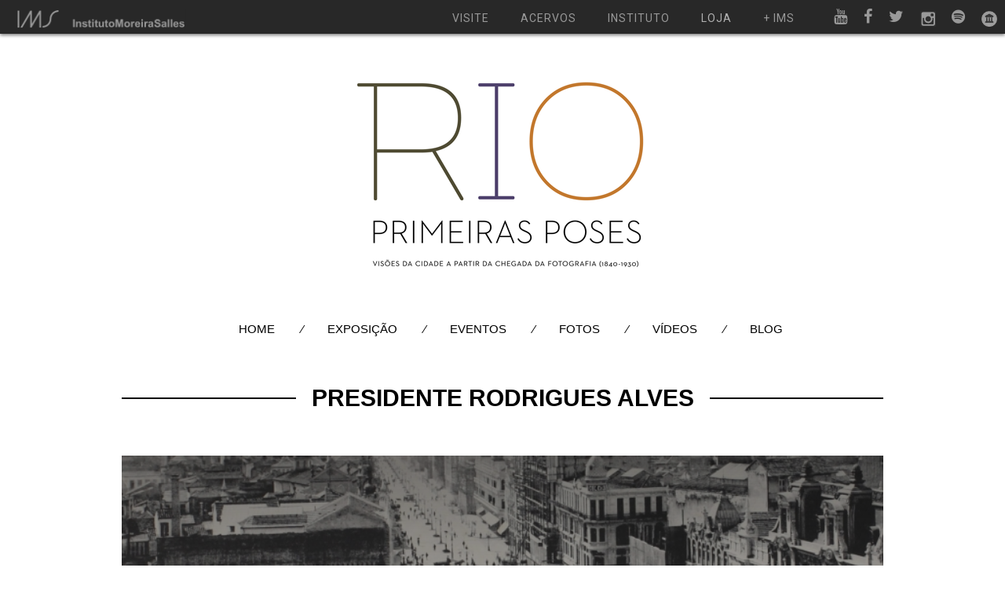

--- FILE ---
content_type: text/html; charset=UTF-8
request_url: https://rioprimeirasposes.ims.com.br/tag/presidente-rodrigues-alves/
body_size: 8595
content:
<!DOCTYPE html>
<!--[if lte IE 9]><html class="no-js IE9 IE" lang="pt-BR"><![endif]-->
<!--[if gt IE 9]><!--><html class="no-js" lang="pt-BR"><!--<![endif]-->

<head>
	<meta charset="UTF-8">
	<meta name="viewport" content="width=device-width, initial-scale=1">
	<meta http-equiv="X-UA-Compatible" content="IE=edge" />

	<title>Presidente Rodrigues Alves | Rio: primeiras poses</title>

	<meta name='robots' content='max-image-preview:large' />
	<style>img:is([sizes="auto" i], [sizes^="auto," i]) { contain-intrinsic-size: 3000px 1500px }</style>
		<script type="text/javascript">
		/* <![CDATA[ */
		document.documentElement.className = document.documentElement.className.replace(new RegExp('(^|\\s)no-js(\\s|$)'), '$1js$2');
		/* ]]> */
	</script>
<link rel='dns-prefetch' href='//secure.gravatar.com' />
<link rel='dns-prefetch' href='//stats.wp.com' />
<link rel='dns-prefetch' href='//v0.wordpress.com' />
<link rel="alternate" type="application/rss+xml" title="Feed para Rio: primeiras poses &raquo;" href="https://rioprimeirasposes.ims.com.br/feed/" />
<link rel="alternate" type="application/rss+xml" title="Feed de comentários para Rio: primeiras poses &raquo;" href="https://rioprimeirasposes.ims.com.br/comments/feed/" />
<link rel="alternate" type="application/rss+xml" title="Feed de tag para Rio: primeiras poses &raquo; Presidente Rodrigues Alves" href="https://rioprimeirasposes.ims.com.br/tag/presidente-rodrigues-alves/feed/" />
		<!-- This site uses the Google Analytics by MonsterInsights plugin v9.10.1 - Using Analytics tracking - https://www.monsterinsights.com/ -->
		<!-- Note: MonsterInsights is not currently configured on this site. The site owner needs to authenticate with Google Analytics in the MonsterInsights settings panel. -->
					<!-- No tracking code set -->
				<!-- / Google Analytics by MonsterInsights -->
		<script type="text/javascript">
/* <![CDATA[ */
window._wpemojiSettings = {"baseUrl":"https:\/\/s.w.org\/images\/core\/emoji\/16.0.1\/72x72\/","ext":".png","svgUrl":"https:\/\/s.w.org\/images\/core\/emoji\/16.0.1\/svg\/","svgExt":".svg","source":{"concatemoji":"https:\/\/rioprimeirasposes.ims.com.br\/wp-includes\/js\/wp-emoji-release.min.js?ver=6.8.3"}};
/*! This file is auto-generated */
!function(s,n){var o,i,e;function c(e){try{var t={supportTests:e,timestamp:(new Date).valueOf()};sessionStorage.setItem(o,JSON.stringify(t))}catch(e){}}function p(e,t,n){e.clearRect(0,0,e.canvas.width,e.canvas.height),e.fillText(t,0,0);var t=new Uint32Array(e.getImageData(0,0,e.canvas.width,e.canvas.height).data),a=(e.clearRect(0,0,e.canvas.width,e.canvas.height),e.fillText(n,0,0),new Uint32Array(e.getImageData(0,0,e.canvas.width,e.canvas.height).data));return t.every(function(e,t){return e===a[t]})}function u(e,t){e.clearRect(0,0,e.canvas.width,e.canvas.height),e.fillText(t,0,0);for(var n=e.getImageData(16,16,1,1),a=0;a<n.data.length;a++)if(0!==n.data[a])return!1;return!0}function f(e,t,n,a){switch(t){case"flag":return n(e,"\ud83c\udff3\ufe0f\u200d\u26a7\ufe0f","\ud83c\udff3\ufe0f\u200b\u26a7\ufe0f")?!1:!n(e,"\ud83c\udde8\ud83c\uddf6","\ud83c\udde8\u200b\ud83c\uddf6")&&!n(e,"\ud83c\udff4\udb40\udc67\udb40\udc62\udb40\udc65\udb40\udc6e\udb40\udc67\udb40\udc7f","\ud83c\udff4\u200b\udb40\udc67\u200b\udb40\udc62\u200b\udb40\udc65\u200b\udb40\udc6e\u200b\udb40\udc67\u200b\udb40\udc7f");case"emoji":return!a(e,"\ud83e\udedf")}return!1}function g(e,t,n,a){var r="undefined"!=typeof WorkerGlobalScope&&self instanceof WorkerGlobalScope?new OffscreenCanvas(300,150):s.createElement("canvas"),o=r.getContext("2d",{willReadFrequently:!0}),i=(o.textBaseline="top",o.font="600 32px Arial",{});return e.forEach(function(e){i[e]=t(o,e,n,a)}),i}function t(e){var t=s.createElement("script");t.src=e,t.defer=!0,s.head.appendChild(t)}"undefined"!=typeof Promise&&(o="wpEmojiSettingsSupports",i=["flag","emoji"],n.supports={everything:!0,everythingExceptFlag:!0},e=new Promise(function(e){s.addEventListener("DOMContentLoaded",e,{once:!0})}),new Promise(function(t){var n=function(){try{var e=JSON.parse(sessionStorage.getItem(o));if("object"==typeof e&&"number"==typeof e.timestamp&&(new Date).valueOf()<e.timestamp+604800&&"object"==typeof e.supportTests)return e.supportTests}catch(e){}return null}();if(!n){if("undefined"!=typeof Worker&&"undefined"!=typeof OffscreenCanvas&&"undefined"!=typeof URL&&URL.createObjectURL&&"undefined"!=typeof Blob)try{var e="postMessage("+g.toString()+"("+[JSON.stringify(i),f.toString(),p.toString(),u.toString()].join(",")+"));",a=new Blob([e],{type:"text/javascript"}),r=new Worker(URL.createObjectURL(a),{name:"wpTestEmojiSupports"});return void(r.onmessage=function(e){c(n=e.data),r.terminate(),t(n)})}catch(e){}c(n=g(i,f,p,u))}t(n)}).then(function(e){for(var t in e)n.supports[t]=e[t],n.supports.everything=n.supports.everything&&n.supports[t],"flag"!==t&&(n.supports.everythingExceptFlag=n.supports.everythingExceptFlag&&n.supports[t]);n.supports.everythingExceptFlag=n.supports.everythingExceptFlag&&!n.supports.flag,n.DOMReady=!1,n.readyCallback=function(){n.DOMReady=!0}}).then(function(){return e}).then(function(){var e;n.supports.everything||(n.readyCallback(),(e=n.source||{}).concatemoji?t(e.concatemoji):e.wpemoji&&e.twemoji&&(t(e.twemoji),t(e.wpemoji)))}))}((window,document),window._wpemojiSettings);
/* ]]> */
</script>
<style id='wp-emoji-styles-inline-css' type='text/css'>

	img.wp-smiley, img.emoji {
		display: inline !important;
		border: none !important;
		box-shadow: none !important;
		height: 1em !important;
		width: 1em !important;
		margin: 0 0.07em !important;
		vertical-align: -0.1em !important;
		background: none !important;
		padding: 0 !important;
	}
</style>
<link rel='stylesheet' id='wp-block-library-css' href='https://rioprimeirasposes.ims.com.br/wp-includes/css/dist/block-library/style.min.css?ver=6.8.3' type='text/css' media='all' />
<style id='classic-theme-styles-inline-css' type='text/css'>
/*! This file is auto-generated */
.wp-block-button__link{color:#fff;background-color:#32373c;border-radius:9999px;box-shadow:none;text-decoration:none;padding:calc(.667em + 2px) calc(1.333em + 2px);font-size:1.125em}.wp-block-file__button{background:#32373c;color:#fff;text-decoration:none}
</style>
<link rel='stylesheet' id='mediaelement-css' href='https://rioprimeirasposes.ims.com.br/wp-includes/js/mediaelement/mediaelementplayer-legacy.min.css?ver=4.2.17' type='text/css' media='all' />
<link rel='stylesheet' id='wp-mediaelement-css' href='https://rioprimeirasposes.ims.com.br/wp-includes/js/mediaelement/wp-mediaelement.min.css?ver=6.8.3' type='text/css' media='all' />
<style id='jetpack-sharing-buttons-style-inline-css' type='text/css'>
.jetpack-sharing-buttons__services-list{display:flex;flex-direction:row;flex-wrap:wrap;gap:0;list-style-type:none;margin:5px;padding:0}.jetpack-sharing-buttons__services-list.has-small-icon-size{font-size:12px}.jetpack-sharing-buttons__services-list.has-normal-icon-size{font-size:16px}.jetpack-sharing-buttons__services-list.has-large-icon-size{font-size:24px}.jetpack-sharing-buttons__services-list.has-huge-icon-size{font-size:36px}@media print{.jetpack-sharing-buttons__services-list{display:none!important}}.editor-styles-wrapper .wp-block-jetpack-sharing-buttons{gap:0;padding-inline-start:0}ul.jetpack-sharing-buttons__services-list.has-background{padding:1.25em 2.375em}
</style>
<style id='global-styles-inline-css' type='text/css'>
:root{--wp--preset--aspect-ratio--square: 1;--wp--preset--aspect-ratio--4-3: 4/3;--wp--preset--aspect-ratio--3-4: 3/4;--wp--preset--aspect-ratio--3-2: 3/2;--wp--preset--aspect-ratio--2-3: 2/3;--wp--preset--aspect-ratio--16-9: 16/9;--wp--preset--aspect-ratio--9-16: 9/16;--wp--preset--color--black: #000000;--wp--preset--color--cyan-bluish-gray: #abb8c3;--wp--preset--color--white: #ffffff;--wp--preset--color--pale-pink: #f78da7;--wp--preset--color--vivid-red: #cf2e2e;--wp--preset--color--luminous-vivid-orange: #ff6900;--wp--preset--color--luminous-vivid-amber: #fcb900;--wp--preset--color--light-green-cyan: #7bdcb5;--wp--preset--color--vivid-green-cyan: #00d084;--wp--preset--color--pale-cyan-blue: #8ed1fc;--wp--preset--color--vivid-cyan-blue: #0693e3;--wp--preset--color--vivid-purple: #9b51e0;--wp--preset--gradient--vivid-cyan-blue-to-vivid-purple: linear-gradient(135deg,rgba(6,147,227,1) 0%,rgb(155,81,224) 100%);--wp--preset--gradient--light-green-cyan-to-vivid-green-cyan: linear-gradient(135deg,rgb(122,220,180) 0%,rgb(0,208,130) 100%);--wp--preset--gradient--luminous-vivid-amber-to-luminous-vivid-orange: linear-gradient(135deg,rgba(252,185,0,1) 0%,rgba(255,105,0,1) 100%);--wp--preset--gradient--luminous-vivid-orange-to-vivid-red: linear-gradient(135deg,rgba(255,105,0,1) 0%,rgb(207,46,46) 100%);--wp--preset--gradient--very-light-gray-to-cyan-bluish-gray: linear-gradient(135deg,rgb(238,238,238) 0%,rgb(169,184,195) 100%);--wp--preset--gradient--cool-to-warm-spectrum: linear-gradient(135deg,rgb(74,234,220) 0%,rgb(151,120,209) 20%,rgb(207,42,186) 40%,rgb(238,44,130) 60%,rgb(251,105,98) 80%,rgb(254,248,76) 100%);--wp--preset--gradient--blush-light-purple: linear-gradient(135deg,rgb(255,206,236) 0%,rgb(152,150,240) 100%);--wp--preset--gradient--blush-bordeaux: linear-gradient(135deg,rgb(254,205,165) 0%,rgb(254,45,45) 50%,rgb(107,0,62) 100%);--wp--preset--gradient--luminous-dusk: linear-gradient(135deg,rgb(255,203,112) 0%,rgb(199,81,192) 50%,rgb(65,88,208) 100%);--wp--preset--gradient--pale-ocean: linear-gradient(135deg,rgb(255,245,203) 0%,rgb(182,227,212) 50%,rgb(51,167,181) 100%);--wp--preset--gradient--electric-grass: linear-gradient(135deg,rgb(202,248,128) 0%,rgb(113,206,126) 100%);--wp--preset--gradient--midnight: linear-gradient(135deg,rgb(2,3,129) 0%,rgb(40,116,252) 100%);--wp--preset--font-size--small: 13px;--wp--preset--font-size--medium: 20px;--wp--preset--font-size--large: 36px;--wp--preset--font-size--x-large: 42px;--wp--preset--spacing--20: 0.44rem;--wp--preset--spacing--30: 0.67rem;--wp--preset--spacing--40: 1rem;--wp--preset--spacing--50: 1.5rem;--wp--preset--spacing--60: 2.25rem;--wp--preset--spacing--70: 3.38rem;--wp--preset--spacing--80: 5.06rem;--wp--preset--shadow--natural: 6px 6px 9px rgba(0, 0, 0, 0.2);--wp--preset--shadow--deep: 12px 12px 50px rgba(0, 0, 0, 0.4);--wp--preset--shadow--sharp: 6px 6px 0px rgba(0, 0, 0, 0.2);--wp--preset--shadow--outlined: 6px 6px 0px -3px rgba(255, 255, 255, 1), 6px 6px rgba(0, 0, 0, 1);--wp--preset--shadow--crisp: 6px 6px 0px rgba(0, 0, 0, 1);}:where(.is-layout-flex){gap: 0.5em;}:where(.is-layout-grid){gap: 0.5em;}body .is-layout-flex{display: flex;}.is-layout-flex{flex-wrap: wrap;align-items: center;}.is-layout-flex > :is(*, div){margin: 0;}body .is-layout-grid{display: grid;}.is-layout-grid > :is(*, div){margin: 0;}:where(.wp-block-columns.is-layout-flex){gap: 2em;}:where(.wp-block-columns.is-layout-grid){gap: 2em;}:where(.wp-block-post-template.is-layout-flex){gap: 1.25em;}:where(.wp-block-post-template.is-layout-grid){gap: 1.25em;}.has-black-color{color: var(--wp--preset--color--black) !important;}.has-cyan-bluish-gray-color{color: var(--wp--preset--color--cyan-bluish-gray) !important;}.has-white-color{color: var(--wp--preset--color--white) !important;}.has-pale-pink-color{color: var(--wp--preset--color--pale-pink) !important;}.has-vivid-red-color{color: var(--wp--preset--color--vivid-red) !important;}.has-luminous-vivid-orange-color{color: var(--wp--preset--color--luminous-vivid-orange) !important;}.has-luminous-vivid-amber-color{color: var(--wp--preset--color--luminous-vivid-amber) !important;}.has-light-green-cyan-color{color: var(--wp--preset--color--light-green-cyan) !important;}.has-vivid-green-cyan-color{color: var(--wp--preset--color--vivid-green-cyan) !important;}.has-pale-cyan-blue-color{color: var(--wp--preset--color--pale-cyan-blue) !important;}.has-vivid-cyan-blue-color{color: var(--wp--preset--color--vivid-cyan-blue) !important;}.has-vivid-purple-color{color: var(--wp--preset--color--vivid-purple) !important;}.has-black-background-color{background-color: var(--wp--preset--color--black) !important;}.has-cyan-bluish-gray-background-color{background-color: var(--wp--preset--color--cyan-bluish-gray) !important;}.has-white-background-color{background-color: var(--wp--preset--color--white) !important;}.has-pale-pink-background-color{background-color: var(--wp--preset--color--pale-pink) !important;}.has-vivid-red-background-color{background-color: var(--wp--preset--color--vivid-red) !important;}.has-luminous-vivid-orange-background-color{background-color: var(--wp--preset--color--luminous-vivid-orange) !important;}.has-luminous-vivid-amber-background-color{background-color: var(--wp--preset--color--luminous-vivid-amber) !important;}.has-light-green-cyan-background-color{background-color: var(--wp--preset--color--light-green-cyan) !important;}.has-vivid-green-cyan-background-color{background-color: var(--wp--preset--color--vivid-green-cyan) !important;}.has-pale-cyan-blue-background-color{background-color: var(--wp--preset--color--pale-cyan-blue) !important;}.has-vivid-cyan-blue-background-color{background-color: var(--wp--preset--color--vivid-cyan-blue) !important;}.has-vivid-purple-background-color{background-color: var(--wp--preset--color--vivid-purple) !important;}.has-black-border-color{border-color: var(--wp--preset--color--black) !important;}.has-cyan-bluish-gray-border-color{border-color: var(--wp--preset--color--cyan-bluish-gray) !important;}.has-white-border-color{border-color: var(--wp--preset--color--white) !important;}.has-pale-pink-border-color{border-color: var(--wp--preset--color--pale-pink) !important;}.has-vivid-red-border-color{border-color: var(--wp--preset--color--vivid-red) !important;}.has-luminous-vivid-orange-border-color{border-color: var(--wp--preset--color--luminous-vivid-orange) !important;}.has-luminous-vivid-amber-border-color{border-color: var(--wp--preset--color--luminous-vivid-amber) !important;}.has-light-green-cyan-border-color{border-color: var(--wp--preset--color--light-green-cyan) !important;}.has-vivid-green-cyan-border-color{border-color: var(--wp--preset--color--vivid-green-cyan) !important;}.has-pale-cyan-blue-border-color{border-color: var(--wp--preset--color--pale-cyan-blue) !important;}.has-vivid-cyan-blue-border-color{border-color: var(--wp--preset--color--vivid-cyan-blue) !important;}.has-vivid-purple-border-color{border-color: var(--wp--preset--color--vivid-purple) !important;}.has-vivid-cyan-blue-to-vivid-purple-gradient-background{background: var(--wp--preset--gradient--vivid-cyan-blue-to-vivid-purple) !important;}.has-light-green-cyan-to-vivid-green-cyan-gradient-background{background: var(--wp--preset--gradient--light-green-cyan-to-vivid-green-cyan) !important;}.has-luminous-vivid-amber-to-luminous-vivid-orange-gradient-background{background: var(--wp--preset--gradient--luminous-vivid-amber-to-luminous-vivid-orange) !important;}.has-luminous-vivid-orange-to-vivid-red-gradient-background{background: var(--wp--preset--gradient--luminous-vivid-orange-to-vivid-red) !important;}.has-very-light-gray-to-cyan-bluish-gray-gradient-background{background: var(--wp--preset--gradient--very-light-gray-to-cyan-bluish-gray) !important;}.has-cool-to-warm-spectrum-gradient-background{background: var(--wp--preset--gradient--cool-to-warm-spectrum) !important;}.has-blush-light-purple-gradient-background{background: var(--wp--preset--gradient--blush-light-purple) !important;}.has-blush-bordeaux-gradient-background{background: var(--wp--preset--gradient--blush-bordeaux) !important;}.has-luminous-dusk-gradient-background{background: var(--wp--preset--gradient--luminous-dusk) !important;}.has-pale-ocean-gradient-background{background: var(--wp--preset--gradient--pale-ocean) !important;}.has-electric-grass-gradient-background{background: var(--wp--preset--gradient--electric-grass) !important;}.has-midnight-gradient-background{background: var(--wp--preset--gradient--midnight) !important;}.has-small-font-size{font-size: var(--wp--preset--font-size--small) !important;}.has-medium-font-size{font-size: var(--wp--preset--font-size--medium) !important;}.has-large-font-size{font-size: var(--wp--preset--font-size--large) !important;}.has-x-large-font-size{font-size: var(--wp--preset--font-size--x-large) !important;}
:where(.wp-block-post-template.is-layout-flex){gap: 1.25em;}:where(.wp-block-post-template.is-layout-grid){gap: 1.25em;}
:where(.wp-block-columns.is-layout-flex){gap: 2em;}:where(.wp-block-columns.is-layout-grid){gap: 2em;}
:root :where(.wp-block-pullquote){font-size: 1.5em;line-height: 1.6;}
</style>
<link rel='stylesheet' id='font-awesome-css' href='https://rioprimeirasposes.ims.com.br/wp-content/themes/om/assets/css/font-awesome.css?ver=4.1.0' type='text/css' media='all' />
<link rel='stylesheet' id='stag-style-css' href='https://rioprimeirasposes.ims.com.br/wp-content/themes/om/style.css?ver=1.0.9' type='text/css' media='all' />
<style id='jetpack_facebook_likebox-inline-css' type='text/css'>
.widget_facebook_likebox {
	overflow: hidden;
}

</style>
<script type="text/javascript" src="https://rioprimeirasposes.ims.com.br/wp-includes/js/jquery/jquery.min.js?ver=3.7.1" id="jquery-core-js"></script>
<script type="text/javascript" src="https://rioprimeirasposes.ims.com.br/wp-includes/js/jquery/jquery-migrate.min.js?ver=3.4.1" id="jquery-migrate-js"></script>
<link rel="https://api.w.org/" href="https://rioprimeirasposes.ims.com.br/wp-json/" /><link rel="alternate" title="JSON" type="application/json" href="https://rioprimeirasposes.ims.com.br/wp-json/wp/v2/tags/33" /><link rel="EditURI" type="application/rsd+xml" title="RSD" href="https://rioprimeirasposes.ims.com.br/xmlrpc.php?rsd" />
<meta name="generator" content="WordPress 6.8.3" />
<script type="text/javascript">
var wpiz_win = null; 
function wpzoom_fullscr(ref)
{ 
	flg_resize = !(wpiz_win && wpiz_win.open && !wpiz_win.closed); 
	xw=screen.availWidth-4; yw=screen.availHeight-4; 
	wpiz_win = (window.open(ref,
		'wpimagezoom',
		'top=2,left=2,width='+xw+',height='+yw+',scrollbars=no,favorites=no,location=no,menu=no,status=no,resizable=no',false));
	wpiz_win.focus(); 
	if (0/*flg_resize*/) { 
		wpiz_win.moveTo(2,2);
		wpiz_win.resizeTo(xw,yw);
	} 
}
</script>
	<style>img#wpstats{display:none}</style>
				<link rel="icon" href="https://rioprimeirasposes.ims.com.br/wp-content/uploads/2015/03/favicon.png" />
			<link rel="apple-touch-icon" href="https://rioprimeirasposes.ims.com.br/wp-content/uploads/2015/03/appletouchicon.png" />
	<style type="text/css" id="custom-background-css">
body.custom-background { background-color: #ffffff; }
</style>
	
<!-- Jetpack Open Graph Tags -->
<meta property="og:type" content="website" />
<meta property="og:title" content="Presidente Rodrigues Alves &#8211; Rio: primeiras poses" />
<meta property="og:url" content="https://rioprimeirasposes.ims.com.br/tag/presidente-rodrigues-alves/" />
<meta property="og:site_name" content="Rio: primeiras poses" />
<meta property="og:image" content="https://s0.wp.com/i/blank.jpg" />
<meta property="og:image:width" content="200" />
<meta property="og:image:height" content="200" />
<meta property="og:image:alt" content="" />
<meta property="og:locale" content="pt_BR" />

<!-- End Jetpack Open Graph Tags -->

<!-- Begin Stag Custom CSS -->
<style type="text/css" id="stag-custom-css">
h1,h2,h3,h4,h5,h6,dt,cite,label,.tagcloud,.post-date,.nav-links,button,.button,.entry-footer,.footer-navigation,.entry-pagination,.sticky-post-label,.entry-meta-wrapper,.stag-twitter .time,.font-header,.stag-button,.site-navigation,input[type="reset"],input[type="submit"],.stag-nav,.stag-toggle-title{font-family:"Helvetica Neue",Helvetica,Arial,sans-serif;}body,.font-body{font-family:"Helvetica Neue",Helvetica,Arial,sans-serif;font-size:15px;font-size:1.5rem;}h1,.font-header{font-size:30px;font-size:3rem;}h2{font-size:24.9px;font-size:2.49rem;}h3{font-size:20.1px;font-size:2.01rem;}h4{font-size:18px;font-size:1.8rem;}h5{font-size:15px;font-size:1.5rem;}h6{font-size:12.9px;font-size:1.29rem;}a,.accent-color,.site-navigation a:hover{color:#e06133;}.comment-meta a:hover,.entry-meta-wrapper a:hover{color:#e06133;}.header-widgets-toggle:after{border-right-color:#e06133;}.accent-background,.single .entry-date,body.page .entry-date{background-color:#e06133;}body{color:#000000;}.custom-logo{background-image:url("http://rioprimeirasposes.ims.com.br/wp-content/uploads/2015/03/logo.png");width:400px;}.custom-logo a{padding-bottom:65.75%;}
@media (-webkit-min-device-pixel-ratio: 1.3),(-o-min-device-pixel-ratio: 2.6/2),(min--moz-device-pixel-ratio: 1.3),(min-device-pixel-ratio: 1.3),(min-resolution: 1.3dppx){.custom-logo{background-image:url("http://rioprimeirasposes.ims.com.br/wp-content/uploads/2015/03/logo@2x.png");}}
</style>
<!-- End Stag Custom CSS -->

</head>

<body class="archive tag tag-presidente-rodrigues-alves tag-33 custom-background wp-theme-om boxed layout-post-half">
	<div id="menu-multisite"></div>
	<script src="https://ims.com.br/wp-content/themes/ims/menu-multisite/embed.js"></script>

<div id="page" class="hfeed site" style="margin-top: 40px">

	
	<div class="site-inner">

	<header id="masthead" class="site-header centered">

		<div class="site-branding">
							<div class="custom-logo">
					<a rel="home" title="Home" href="https://rioprimeirasposes.ims.com.br/"></a>
				</div>
			
					</div>

		<nav id="site-navigation" class="site-navigation" role="navigation">
			<a class="skip-link screen-reader-text" href="#main">Skip to content</a>
			<a href="#" id="close-menu" class="close-menu"><i class="fa fa-times"></i></a>
			<div class="menu-wrapper"><ul id="menu-menu-topo" class="main-menu"><li id="menu-item-41" class="menu-item menu-item-type-custom menu-item-object-custom menu-item-home menu-item-41"><a href="https://rioprimeirasposes.ims.com.br/">HOME</a></li>
<li id="menu-item-37" class="menu-item menu-item-type-post_type menu-item-object-page menu-item-37"><a href="https://rioprimeirasposes.ims.com.br/exposicao/">EXPOSIÇÃO</a></li>
<li id="menu-item-125" class="menu-item menu-item-type-taxonomy menu-item-object-category menu-item-125"><a href="https://rioprimeirasposes.ims.com.br/category/eventos/">EVENTOS</a></li>
<li id="menu-item-126" class="menu-item menu-item-type-taxonomy menu-item-object-category menu-item-126"><a href="https://rioprimeirasposes.ims.com.br/category/fotos/">FOTOS</a></li>
<li id="menu-item-127" class="menu-item menu-item-type-taxonomy menu-item-object-category menu-item-127"><a href="https://rioprimeirasposes.ims.com.br/category/videos/">VÍDEOS</a></li>
<li id="menu-item-38" class="menu-item menu-item-type-taxonomy menu-item-object-category menu-item-38"><a href="https://rioprimeirasposes.ims.com.br/category/blog/">BLOG</a></li>
</ul></div>		</nav>

		<a href="#" id="menu-toggle" class="menu-toggle"><i class="fa fa-navicon"></i></a>

	</header>

<main id="main" class="site-main" role="main">


	<header class="section-header">
		
<h1 class="section-title">
	<span>Presidente Rodrigues Alves</span></h1>
			</header>

	<div class="posts-list">
					<article id="post-223" class="post-223 post type-post status-publish format-standard has-post-thumbnail hentry category-blog tag-avenida-central tag-fachadas tag-j-torres tag-marc-ferrez tag-modernizacao tag-presidente-rodrigues-alves tag-urbanizacao post-grid">

	<style type="text/css">
		
		.post-background-image-223 { background-image: url(https://rioprimeirasposes.ims.com.br/wp-content/uploads/2015/05/album2-featured-970x373.jpg); }
	</style>

	<a href="https://rioprimeirasposes.ims.com.br/albuns-do-rio/" class="post-background-frame"></a>
	<span class="post-overlay"></span>
	<span class="post-background-image post-background-image-223"></span>

	<div class="post-content-area">
				<header class="entry-header">
			<h2 class="entry-title">
	<a href="https://rioprimeirasposes.ims.com.br/albuns-do-rio/" rel="bookmark">		Álbuns do rio	</a></h2>		</header>
		
				<footer class="entry-footer">
			<span class="post-categories">&nbsp;Em <a href="https://rioprimeirasposes.ims.com.br/category/blog/" rel="category tag">BLOG</a></span>		</footer>
			</div>
</article>
			</div>

	


</main>


	</div><!-- .site-inner -->
	</div> <!-- #page -->

		<footer id="colophon" class="site-footer" role="contentinfo">
		<div class="site-inner">
			<div class="footer-widget-container columns-3">
				<section id="footer-1" class="widget-area footer-1 active" role="complementary">
	<aside id="media_image-3" class="widget widget_media_image"><a href="http://www.ims.com.br/ims/" target="_blank"><img width="150" height="64" src="https://rioprimeirasposes.ims.com.br/wp-content/uploads/2015/03/ims_id_sigla.png" class="image wp-image-102 alignleft attachment-full size-full" alt="" style="max-width: 100%; height: auto;" decoding="async" loading="lazy" data-attachment-id="102" data-permalink="https://rioprimeirasposes.ims.com.br/ims_id_sigla/" data-orig-file="https://rioprimeirasposes.ims.com.br/wp-content/uploads/2015/03/ims_id_sigla.png" data-orig-size="150,64" data-comments-opened="1" data-image-meta="{&quot;aperture&quot;:&quot;0&quot;,&quot;credit&quot;:&quot;&quot;,&quot;camera&quot;:&quot;&quot;,&quot;caption&quot;:&quot;&quot;,&quot;created_timestamp&quot;:&quot;0&quot;,&quot;copyright&quot;:&quot;&quot;,&quot;focal_length&quot;:&quot;0&quot;,&quot;iso&quot;:&quot;0&quot;,&quot;shutter_speed&quot;:&quot;0&quot;,&quot;title&quot;:&quot;&quot;,&quot;orientation&quot;:&quot;0&quot;}" data-image-title="ims_id_sigla" data-image-description="" data-image-caption="" data-medium-file="https://rioprimeirasposes.ims.com.br/wp-content/uploads/2015/03/ims_id_sigla.png" data-large-file="https://rioprimeirasposes.ims.com.br/wp-content/uploads/2015/03/ims_id_sigla.png" /></a></aside></section>
<section id="footer-1" class="widget-area footer-2 active" role="complementary">
	<aside id="nav_menu-4" class="widget widget_nav_menu"><div class="menu-menu-rodape-container"><ul id="menu-menu-rodape" class="menu"><li id="menu-item-74" class="menu-item menu-item-type-custom menu-item-object-custom menu-item-74"><a href="http://www.ims.com.br/">IMS</a></li>
<li id="menu-item-78" class="menu-item menu-item-type-custom menu-item-object-custom menu-item-78"><a href="http://www.blogdoims.com.br/">Blog do IMS</a></li>
<li id="menu-item-76" class="menu-item menu-item-type-custom menu-item-object-custom menu-item-76"><a href="http://revistazum.com.br/">Zum</a></li>
<li id="menu-item-77" class="menu-item menu-item-type-custom menu-item-object-custom menu-item-77"><a href="http://www.revistaserrote.com.br/">serrote</a></li>
<li id="menu-item-75" class="menu-item menu-item-type-custom menu-item-object-custom menu-item-75"><a href="http://radiobatuta.com.br/">Rádio Batuta</a></li>
<li id="menu-item-79" class="menu-item menu-item-type-custom menu-item-object-custom menu-item-79"><a href="http://www.lojadoims.com.br/ims/">Loja do IMS</a></li>
</ul></div></aside></section>
<section id="footer-1" class="widget-area footer-3 active" role="complementary">
	<aside id="facebook-likebox-3" class="widget widget_facebook_likebox">		<div id="fb-root"></div>
		<div class="fb-page" data-href="https://www.facebook.com/institutomoreirasalles" data-width="400"  data-height="130" data-hide-cover="false" data-show-facepile="false" data-tabs="false" data-hide-cta="false" data-small-header="false">
		<div class="fb-xfbml-parse-ignore"><blockquote cite="https://www.facebook.com/institutomoreirasalles"><a href="https://www.facebook.com/institutomoreirasalles"></a></blockquote></div>
		</div>
		</aside><aside id="search-6" class="widget widget_search">
<form role="search" method="get" class="search-form" action="https://rioprimeirasposes.ims.com.br/">
	<label>
		<span class="screen-reader-text">Buscar por:</span>
		<input type="search" class="search-field" placeholder="Buscar&hellip;" title="Press Enter to submit your search" value="" name="s">
	</label>
	<button type="submit" class="search-submit"><i class="fa fa-search"></i></button>
</form>
</aside></section>
			</div>
		</div>
	</footer><!-- #colophon -->
		
	<div class="footer-legal">
		<div class="row">
			<div class="column small-12 large-8">
				<ul id="menu-footer-legal" class=""><li id="menu-item-412" class="menu-item menu-item-type-custom menu-item-object-custom menu-item-412"><a href="https://ims.com.br/sobre-o-ims/quem-somos/">Quem Somos</a></li>
<li id="menu-item-413" class="menu-item menu-item-type-custom menu-item-object-custom menu-item-413"><a href="https://ims.com.br/sobre-o-ims/codigo-de-conduta/">Código de conduta</a></li>
<li id="menu-item-414" class="menu-item menu-item-type-custom menu-item-object-custom menu-item-414"><a href="https://ims.com.br/politica-de-privacidade/">Política de Privacidade</a></li>
<li id="menu-item-415" class="menu-item menu-item-type-custom menu-item-object-custom menu-item-415"><a href="https://ims.com.br/termos-de-uso/">Termos de uso</a></li>
</ul>			</div>
			<div class="column small-12 large-4">
				<div class="developer-tag">
					desenvolvido pelo					<a href="https://hacklab.com.br/" target="_blank">hacklab<span style="color:red">/</span></a>
				</div>
			</div>
		</div>
    </div>

<script type="speculationrules">
{"prefetch":[{"source":"document","where":{"and":[{"href_matches":"\/*"},{"not":{"href_matches":["\/wp-*.php","\/wp-admin\/*","\/wp-content\/uploads\/*","\/wp-content\/*","\/wp-content\/plugins\/*","\/wp-content\/themes\/om\/*","\/*\\?(.+)"]}},{"not":{"selector_matches":"a[rel~=\"nofollow\"]"}},{"not":{"selector_matches":".no-prefetch, .no-prefetch a"}}]},"eagerness":"conservative"}]}
</script>
<script type="text/javascript" id="disqus_count-js-extra">
/* <![CDATA[ */
var countVars = {"disqusShortname":"rioprimeirasposes"};
/* ]]> */
</script>
<script type="text/javascript" src="https://rioprimeirasposes.ims.com.br/wp-content/plugins/disqus-comment-system/public/js/comment_count.js?ver=3.1.4" id="disqus_count-js"></script>
<script type="text/javascript" id="stag-custom-js-extra">
/* <![CDATA[ */
var StagFitvidsCustomSelectors = {"customSelector":"iframe[src*='www.viddler.com'],iframe[src*='money.cnn.com'],iframe[src*='www.educreations.com'],iframe[src*='\/\/blip.tv'],iframe[src*='\/\/embed.ted.com'],iframe[src*='\/\/www.hulu.com']"};
/* ]]> */
</script>
<script type="text/javascript" src="https://rioprimeirasposes.ims.com.br/wp-content/themes/om/assets/js/global.min.js?ver=1.0.9" id="stag-custom-js"></script>
<script type="text/javascript" id="jetpack-facebook-embed-js-extra">
/* <![CDATA[ */
var jpfbembed = {"appid":"249643311490","locale":"pt_BR"};
/* ]]> */
</script>
<script type="text/javascript" src="https://rioprimeirasposes.ims.com.br/wp-content/plugins/jetpack/_inc/build/facebook-embed.min.js?ver=15.4" id="jetpack-facebook-embed-js"></script>
<script type="text/javascript" id="jetpack-stats-js-before">
/* <![CDATA[ */
_stq = window._stq || [];
_stq.push([ "view", {"v":"ext","blog":"86493577","post":"0","tz":"-3","srv":"rioprimeirasposes.ims.com.br","arch_tag":"presidente-rodrigues-alves","arch_results":"1","j":"1:15.4"} ]);
_stq.push([ "clickTrackerInit", "86493577", "0" ]);
/* ]]> */
</script>
<script type="text/javascript" src="https://stats.wp.com/e-202604.js" id="jetpack-stats-js" defer="defer" data-wp-strategy="defer"></script>
<script defer src="https://static.cloudflareinsights.com/beacon.min.js/vcd15cbe7772f49c399c6a5babf22c1241717689176015" integrity="sha512-ZpsOmlRQV6y907TI0dKBHq9Md29nnaEIPlkf84rnaERnq6zvWvPUqr2ft8M1aS28oN72PdrCzSjY4U6VaAw1EQ==" data-cf-beacon='{"version":"2024.11.0","token":"adc4eae49c7043869c53ed6c160d5bb4","r":1,"server_timing":{"name":{"cfCacheStatus":true,"cfEdge":true,"cfExtPri":true,"cfL4":true,"cfOrigin":true,"cfSpeedBrain":true},"location_startswith":null}}' crossorigin="anonymous"></script>
</body>
</html>
